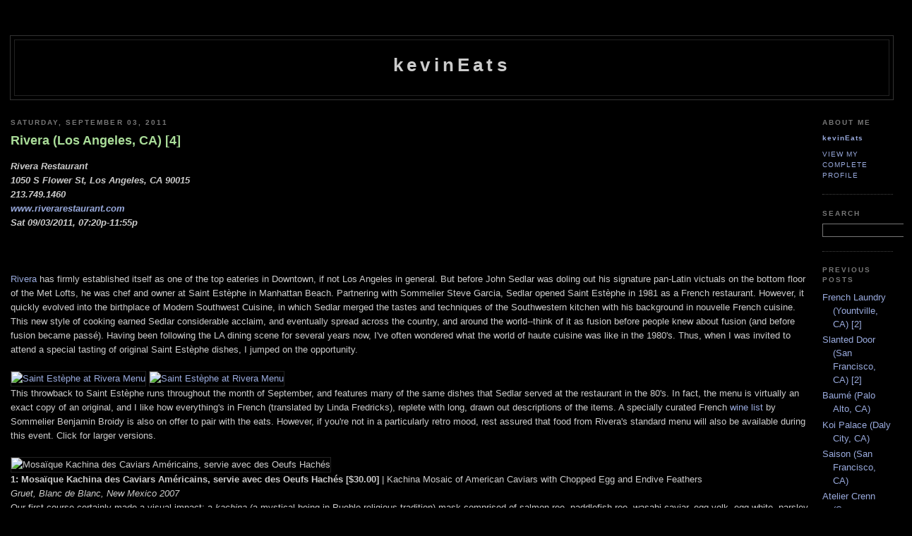

--- FILE ---
content_type: text/html; charset=UTF-8
request_url: http://www.kevineats.com/2011/09/rivera-los-angeles-ca-4.html?showComment=1315851533698
body_size: 15776
content:
<!DOCTYPE html PUBLIC "-//W3C//DTD XHTML 1.0 Strict//EN" "http://www.w3.org/TR/xhtml1/DTD/xhtml1-strict.dtd">

<html xmlns="http://www.w3.org/1999/xhtml" xml:lang="en" lang="en" dir="ltr">
<head>
  <title>kevinEats: Rivera (Los Angeles, CA) [4]</title>

  <script type="text/javascript">(function() { (function(){function b(g){this.t={};this.tick=function(h,m,f){var n=f!=void 0?f:(new Date).getTime();this.t[h]=[n,m];if(f==void 0)try{window.console.timeStamp("CSI/"+h)}catch(q){}};this.getStartTickTime=function(){return this.t.start[0]};this.tick("start",null,g)}var a;if(window.performance)var e=(a=window.performance.timing)&&a.responseStart;var p=e>0?new b(e):new b;window.jstiming={Timer:b,load:p};if(a){var c=a.navigationStart;c>0&&e>=c&&(window.jstiming.srt=e-c)}if(a){var d=window.jstiming.load;
c>0&&e>=c&&(d.tick("_wtsrt",void 0,c),d.tick("wtsrt_","_wtsrt",e),d.tick("tbsd_","wtsrt_"))}try{a=null,window.chrome&&window.chrome.csi&&(a=Math.floor(window.chrome.csi().pageT),d&&c>0&&(d.tick("_tbnd",void 0,window.chrome.csi().startE),d.tick("tbnd_","_tbnd",c))),a==null&&window.gtbExternal&&(a=window.gtbExternal.pageT()),a==null&&window.external&&(a=window.external.pageT,d&&c>0&&(d.tick("_tbnd",void 0,window.external.startE),d.tick("tbnd_","_tbnd",c))),a&&(window.jstiming.pt=a)}catch(g){}})();window.tickAboveFold=function(b){var a=0;if(b.offsetParent){do a+=b.offsetTop;while(b=b.offsetParent)}b=a;b<=750&&window.jstiming.load.tick("aft")};var k=!1;function l(){k||(k=!0,window.jstiming.load.tick("firstScrollTime"))}window.addEventListener?window.addEventListener("scroll",l,!1):window.attachEvent("onscroll",l);
 })();</script><script type="text/javascript">function a(){var b=window.location.href,c=b.split("?");switch(c.length){case 1:return b+"?m=1";case 2:return c[1].search("(^|&)m=")>=0?null:b+"&m=1";default:return null}}var d=navigator.userAgent;if(d.indexOf("Mobile")!=-1&&d.indexOf("WebKit")!=-1&&d.indexOf("iPad")==-1||d.indexOf("Opera Mini")!=-1||d.indexOf("IEMobile")!=-1){var e=a();e&&window.location.replace(e)};
</script><meta http-equiv="Content-Type" content="text/html; charset=UTF-8" />
<meta name="generator" content="Blogger" />
<link rel="icon" type="image/vnd.microsoft.icon" href="https://www.blogger.com/favicon.ico"/>
<link rel="alternate" type="application/atom+xml" title="kevinEats - Atom" href="http://www.kevineats.com/feeds/posts/default" />
<link rel="alternate" type="application/rss+xml" title="kevinEats - RSS" href="http://www.kevineats.com/feeds/posts/default?alt=rss" />
<link rel="service.post" type="application/atom+xml" title="kevinEats - Atom" href="https://www.blogger.com/feeds/8667271330300336985/posts/default" />
<link rel="alternate" type="application/atom+xml" title="kevinEats - Atom" href="http://www.kevineats.com/feeds/4477697924991557589/comments/default" />
<link rel="stylesheet" type="text/css" href="https://www.blogger.com/static/v1/v-css/1601750677-blog_controls.css"/>
<link rel="stylesheet" type="text/css" href="https://www.blogger.com/dyn-css/authorization.css?targetBlogID=8667271330300336985&zx=1b9784c7-55d3-4b46-a1fa-fcc581b1a30c"/>


  <style type="text/css">
/*
-----------------------------------------------
Blogger Template Style
Name:     Minima Black
Designer: Douglas Bowman
URL:      www.stopdesign.com
Date:     26 Feb 2004
----------------------------------------------- */

#navbar, #navbar-iframe {
height: 0px;
visibility: hidden;
display: none;
}


input	{background-color: #000000;
	color: #ccc;
	border-width: 1px;
	border-color: #777;
	border-style: solid;
	font-family: "Trebuchet MS",Trebuchet,Verdana,Sans-Serif;}



body {
  background:#000;
  margin:0;
  padding:00px 00px;
  font:x-small "Trebuchet MS",Trebuchet,Verdana,Sans-Serif;
  text-align:center;
  color:#ccc;
  font-size/* */:/**/small;
  font-size: /**/small;
  }
a:link {
  color:#9ad;
  text-decoration:none;
  }
a:visited {
  color:#a7a;
  text-decoration:none;
  }
a:hover {
  color:#ad9;
  text-decoration:underline;
  }
a img {
  border-width:0;
  }


/* Header
----------------------------------------------- */
@media all {
  #header {
    width:1250px;
    margin:0 auto 10px;
    border:1px solid #333;
    }
  }
@media handheld {
  #header {
    width:90%;
    }
  }
#blog-title {
  margin:5px 5px 0;
  padding:20px 20px .25em;
  border:1px solid #222;
  border-width:1px 1px 0;
  font-size:200%;
  line-height:1.2em;
  color:#ccc;
  text-transform:none;
  letter-spacing:.2em;
  }
#blog-title a {
  color:#ccc;
  text-decoration:none;
  }
#blog-title a:hover {
  color:#ad9;
  }
#description {
  margin:0 5px 5px;
  padding:0 20px 20px;
  border:1px solid #222;
  border-width:0 1px 1px;
  font:78%/1.4em "Trebuchet MS",Trebuchet,Arial,Verdana,Sans-serif;
  text-transform:uppercase;
  letter-spacing:.2em;
  color:#777;
  }


/* Content
----------------------------------------------- */
@media all {
  #content {
    width:1250px;
    margin:0 auto;
    padding:0;
    text-align:left;
    }
  #main {
    width:1140px;
    float:left;
    }
  #sidebar {
    width:100px;
    float:right;
    }
  }
@media handheld {
  #content {
    width:90%;
    }
  #main {
    width:100%;
    float:none;
    }
  #sidebar {
    width:100%;
    float:none;
    }
  }

/* Headings
----------------------------------------------- */
h2 {
  margin:1.5em 0 .75em;
  font:bold 78%/1.4em "Trebuchet MS",Trebuchet,Arial,Verdana,Sans-serif;
  text-transform:uppercase;
  letter-spacing:.2em;
  color:#777;
  }


/* Posts
----------------------------------------------- */
@media all {
  .date-header {
    margin:1.5em 0 .5em;
    }
  .post {
    margin:.5em 0 1.5em;
    border-bottom:1px dotted #444;
    padding-bottom:1.5em;
    }
  }
@media handheld {
  .date-header {
    padding:0 1.5em 0 1.5em;
    }
  .post {
    padding:0 1.5em 0 1.5em;
    }
  }
.post-title {
  margin:.25em 0 0;
  padding:0 0 4px;
  font-size:140%;
  line-height:1.4em;
  color:#ad9;
  }
.post-title a {
  text-decoration:none;
  color:#ad9;
  }
.post-title a:hover {
  color:#fff;
  }
.post div {
  margin:0 0 .75em;
  line-height:1.6em;
  }
p.post-footer {
  margin:-.25em 0 0;
  color:#333;
  }
.post-footer em, .comment-link {
  font:78%/1.4em "Trebuchet MS",Trebuchet,Arial,Verdana,Sans-serif;
  text-transform:uppercase;
  letter-spacing:.1em;
  }
.post-footer em {
  font-style:normal;
  color:#777;
  margin-right:.6em;
  }
.comment-link {
  margin-left:.6em;
  }
.post img {
  padding:0px;
  border:1px solid #222;
  }
.post blockquote {
  margin:1em 20px;
  }
.post blockquote p {
  margin:.75em 0;
  }


/* Comments
----------------------------------------------- */
#comments h4 {
  margin:1em 0;
  font:bold 78%/1.6em "Trebuchet MS",Trebuchet,Arial,Verdana,Sans-serif;
  text-transform:uppercase;
  letter-spacing:.2em;
  color:#999;
  }
#comments h4 strong {
  font-size:130%;
  }
#comments-block {
  margin:1em 0 1.5em;
  line-height:1.6em;
  }
#comments-block dt {
  margin:.5em 0;
  }
#comments-block dd {
  margin:.25em 0 0;
  }
#comments-block dd.comment-timestamp {
  margin:-.25em 0 2em;
  font:78%/1.4em "Trebuchet MS",Trebuchet,Arial,Verdana,Sans-serif;
  text-transform:uppercase;
  letter-spacing:.1em;
  }
#comments-block dd p {
  margin:0 0 .75em;
  }
.deleted-comment {
  font-style:italic;
  color:gray;
  }
.paging-control-container {
  float: right;
  margin: 0px 6px 0px 0px;
  font-size: 80%;
}
.unneeded-paging-control {
  visibility: hidden;
}


/* Sidebar Content
----------------------------------------------- */
#sidebar ul {
  margin:0 0 1.5em;
  padding:0 0 1.5em;
  border-bottom:1px dotted #444;
  list-style:none;
  }
#sidebar li {
  margin:0;
  padding:0 0 .25em 15px;
  text-indent:-15px;
  line-height:1.5em;
  }
#sidebar p {
  color:#999;
  line-height:1.5em;
  }


/* Profile
----------------------------------------------- */
#profile-container {
  margin:0 0 1.5em;
  border-bottom:1px dotted #444;
  padding-bottom:1.5em;
  }
.profile-datablock {
  margin:.5em 0 .5em;
  }
.profile-img {
  display:none;
  }
.profile-img img {
  float:left;
  padding:4px;
  border:1px solid #222;
  margin:0 8px 3px 0;
  }
.profile-data {
  margin:0;
  font:bold 78%/1.6em "Trebuchet MS",Trebuchet,Arial,Verdana,Sans-serif;
  text-transform:none;
  letter-spacing:.1em;
  }
.profile-data strong {
  display:none;
  }
.profile-textblock {
  margin:0 0 .5em;
  }
.profile-link {
  margin:0;
  font:78%/1.4em "Trebuchet MS",Trebuchet,Arial,Verdana,Sans-serif;
  text-transform:uppercase;
  letter-spacing:.1em;
  }


/* Footer
----------------------------------------------- */
#footer {
  width:1250px;
  clear:both;
  margin:0 auto;
  }
#footer hr {
  display:none;
  }
#footer p {
  margin:0;
  padding-top:15px;
  font:78%/1.6em "Trebuchet MS",Trebuchet,Verdana,Sans-serif;
  text-transform:uppercase;
  letter-spacing:.1em;
  }


/* Feeds
----------------------------------------------- */
#blogfeeds {
  }
#postfeeds {
  }
  </style>

<meta name='google-adsense-platform-account' content='ca-host-pub-1556223355139109'/>
<meta name='google-adsense-platform-domain' content='blogspot.com'/>
<!-- --><style type="text/css">@import url(https://www.blogger.com/static/v1/v-css/navbar/3334278262-classic.css);
div.b-mobile {display:none;}
</style>

</head>

<body><script type="text/javascript">
    function setAttributeOnload(object, attribute, val) {
      if(window.addEventListener) {
        window.addEventListener('load',
          function(){ object[attribute] = val; }, false);
      } else {
        window.attachEvent('onload', function(){ object[attribute] = val; });
      }
    }
  </script>
<div id="navbar-iframe-container"></div>
<script type="text/javascript" src="https://apis.google.com/js/platform.js"></script>
<script type="text/javascript">
      gapi.load("gapi.iframes:gapi.iframes.style.bubble", function() {
        if (gapi.iframes && gapi.iframes.getContext) {
          gapi.iframes.getContext().openChild({
              url: 'https://www.blogger.com/navbar/8667271330300336985?origin\x3dhttp://www.kevineats.com',
              where: document.getElementById("navbar-iframe-container"),
              id: "navbar-iframe"
          });
        }
      });
    </script>

<div id="header">

  <h1 id="blog-title">
    <a href="http://www.kevineats.com/">
	kevinEats
	</a>
  </h1>
  <p id="description"></p>

</div>

<!-- Begin #content -->
<div id="content">


<!-- Begin #main -->
<div id="main"><div id="main2">



    
  <h2 class="date-header">Saturday, September 03, 2011</h2>
  

  
     
  <!-- Begin .post -->
  <div class="post"><a name="4477697924991557589"></a>
         
    <h3 class="post-title">
	 
	 Rivera (Los Angeles, CA) [4]
	 
    </h3>
    

	         <div class="post-body">
	<div>
      <div style="clear:both;"></div><b><i>Rivera Restaurant<br>
1050 S Flower St, Los Angeles, CA 90015<br>
213.749.1460<br>
<a href="http://www.riverarestaurant.com" target="_blank">www.riverarestaurant.com</a><br>
Sat 09/03/2011, 07:20p-11:55p</i></b><br>
<br><br><br>

<a href="http://www.kevineats.com/2009/11/rivera-los-angeles-ca-3.htm" target="_blank">Rivera</a> has firmly established itself as one of the top eateries in Downtown, if not Los Angeles in general. But before John Sedlar was doling out his signature pan-Latin victuals on the bottom floor of the Met Lofts, he was chef and owner at Saint Estèphe in Manhattan Beach. Partnering with Sommelier Steve Garcia, Sedlar opened Saint Estèphe in 1981 as a French restaurant. However, it quickly evolved into the birthplace of Modern Southwest Cuisine, in which Sedlar merged the tastes and techniques of the Southwestern kitchen with his background in nouvelle French cuisine. This new style of cooking earned Sedlar considerable acclaim, and eventually spread across the country, and around the world--think of it as fusion before people knew about fusion (and before fusion became passé). Having been following the LA dining scene for several years now, I've often wondered what the world of haute cuisine was like in the 1980's. Thus, when I was invited to attend a special tasting of original Saint Estèphe dishes, I jumped on the opportunity.
<br><br>
<a href="http://files.kevineats.com/pics/2011/110903-Rivera/DSC00873l.jpg" target="_blank"><img src="http://files.kevineats.com/pics/2011/110903-Rivera/DSC00873.jpg" width="373" height="500" border="3" alt="Saint Estèphe at Rivera Menu"></a> <a href="http://files.kevineats.com/pics/2011/110903-Rivera/DSC00875l.jpg" target="_blank"><img src="http://files.kevineats.com/pics/2011/110903-Rivera/DSC00875.jpg" width="373" height="500" border="3" alt="Saint Estèphe at Rivera Menu"></a><br>
This throwback to Saint Estèphe runs throughout the month of September, and features many of the same dishes that Sedlar served at the restaurant in the 80's. In fact, the menu is virtually an exact copy of an original, and I like how everything's in French (translated by Linda Fredricks), replete with long, drawn out descriptions of the items. A specially curated French <a href="http://files.kevineats.com/pics/2011/110903-Rivera/Wine-list copy.pdf" target="_blank">wine list</a> by Sommelier Benjamin Broidy is also on offer to pair with the eats. However, if you're not in a particularly retro mood, rest assured that food from Rivera's standard menu will also be available during this event. Click for larger versions.
<br><br>
<img src="http://files.kevineats.com/pics/2011/110903-Rivera/DSC00759.jpg" width="500" height="333" border="3" alt="Mosaïque Kachina des Caviars Américains, servie avec des Oeufs Hachés"><br>
<strong>1: Mosaïque Kachina des Caviars Américains, servie avec des Oeufs Hachés [$30.00]</strong> | Kachina Mosaic of American Caviars with Chopped Egg and Endive Feathers<br>
<em>Gruet, Blanc de Blanc, New Mexico 2007</em><br>
Our first course certainly made a visual impact: a <em>kachina</em> (a mystical being in Pueblo religious tradition) mask comprised of salmon roe, paddlefish roe, wasabi caviar, egg yolk, egg white, parsley, onion, and Belgian endive "feathers," with lime, crème fraiche, and toast points on the side. Where to begin? I started with the paddlefish caviar, and appreciated its sharp yet refined salinity. The <em>ikura</em> was similarly commendable, as was the stinging heat imparted by the green-tinted roe. I enjoyed how the egg--in both forms--managed to temper the brine of the caviar, but my favorite element here was the chicory, which had a refreshingly crisp bite and slight astringency that paired wonderfully with the various roes.
<br><br>
<img src="http://files.kevineats.com/pics/2011/110903-Rivera/DSC00773.jpg" width="500" height="333" border="3" alt="Tamale de Mousse de Saumon, cuit á la vapeur dans une Gousse de Maïs, Nixtamal, Beurre au Cilantro"><br>
<strong>2: Tamale de Mousse de Saumon, cuit á la vapeur dans une Gousse de Maïs, Nixtamal, Beurre au Cilantro [$12.00]</strong> | Tamale of Salmon Mousse steamed in a Corn Husk with Ground Nixtamal with Cilantro Crème Sauce<br>
<em>Chateau Loudenne, Blanc, Haut-Médoc, Bordeaux, France 2007</em><br>
Sedlar's tamale of salmon (puréed and blended with butter) may have been the best version of the dish I've had. The fish was unbelievably silky, velvety, with a lush savor that was deftly moderated by the corn, as well as the zesty tang of the cilantro sauce. Yum.
<br><br>
<img src="http://files.kevineats.com/pics/2011/110903-Rivera/DSC00785.jpg" width="500" height="333" border="3" alt="Gâteau d'Avocat au Tomate et Maïs, servi avec des Flèches de Maïs Jaune"><br>
<strong>3: Gâteau d'Avocat au Tomate et Maïs, servi avec des Flèches de Maïs Jaune [$9.00]</strong> | Cake of Avocado Mousse with Tomato and Corn, served with Gold Corn Arrows<br>
<em>Chateau Loudenne, Blanc, Haut-Médoc, Bordeaux, France 2007</em><br>
Upon first glance, I thought this was some sort of tuna tartar, but the reality was far from it, with the crimson being the result of red corn and tomato, not fish. The combo did, however, make for a marked sweetness at first, one that transitioned into a delightful creeping spice. At the same time, the creamy weight of the avocado lent body and depth to things, helping to tie everything together, while the tortilla "arrows" provided some crunch to the dish.
<br><br>
<img src="http://files.kevineats.com/pics/2011/110903-Rivera/DSC00790.jpg" width="500" height="333" border="3" alt="Chile Relleno, farci avec une Duxelle et servi avec une Sauce de Chèvre et d'Ail"><br>
<strong>4: Chile Relleno, farci avec une Duxelle et servi avec une Sauce de Chèvre et d'Ail [$11.00]</strong> | Chimayo Chile Relleno stuffed with Mushroom Duxelle and served with a Garlic Chevre Sauce<br>
<em>Chateau Loudenne, Blanc, Haut-Médoc, Bordeaux, France 2007</em><br>
The chile relleno, also, was one of the best preparations that I've experienced. It arrived stuffed with an ancho-mushroom <em>duxelles</em> and garnished by a goat cheese cream sauce and New Mexico chile "lighting." I really liked the crispness and tanginess of the pepper, and how it played off the earthy relish of its mushroom stuffing. The chèvre, meanwhile, added nice integrating heft to the dish. One of Saint Estèphe's signature dishes, and with good reason.
<br><br>
<img src="http://files.kevineats.com/pics/2011/110903-Rivera/DSC00801.jpg" width="500" height="333" border="3" alt="Saumon 'Désert Peint', Saumon cuit á la vapeur servi avec Trois Sauces"><br>
<strong>5: Saumon "Désert Peint", Saumon cuit á la vapeur servi avec Trois Sauces [$25.00]</strong> | Salmon Painted Desert, Steamed Salmon Steak served with Three Sauces<br>
<em>Domaine Lafage, El Maset, Cotes du Roussillon, Roussillon, France 2005</em><br>
A steamed salmon steak sat simply separate a striated sea of shallot cream, red chile, and green sorrel sauces, reminiscent of the nouvelle cuisine mainstay <em>saumon à l'unilatéral</em>. The fish itself was delicate, tender, yet surprisingly flavorful, with a lovely salinity that paired well with the trio of dressings. Quite nice.
<br><br>
<img src="http://files.kevineats.com/pics/2011/110903-Rivera/DSC00810.jpg" width="500" height="333" border="3" alt="Coquilles St. Jacques 'Nacho', servies avec 'Gordita', Sauce Créme de Roquefort"><br>
<strong>6: Coquilles St. Jacques "Nacho", servies avec "Gordita", Sauce Créme de Roquefort [$27.00]</strong> | Scallop Nachos served with Gorditas and a Roquefort Cream Sauce<br>
<em>Domaine Lafage, El Maset, Cotes du Roussillon, Roussillon, France 2005</em><br>
Scallops arrived well-cooked to a medium temperature, showing off a pleasantly meaty consistency that I appreciated. However, they seemed overly salted, making it somewhat difficult for me to really enjoy the natural sweetness of the bivalve. Fortunately, the combination of the tangy cheese sauce and tortilla helped balance things out somewhat, as did a subtle whisper of spice on the palate.
<br><br>
<img src="http://files.kevineats.com/pics/2011/110903-Rivera/DSC00816.jpg" width="500" height="333" border="3" alt="Supréme de Volaille aux Épinards Sauvages, Jicama et Vinaigre Jalapeño"><br>
<strong>7: Supréme de Volaille aux Épinards Sauvages, Jicama et Vinaigre Jalapeño [$26.00]</strong> | Roast Breast of Chicken served with Wild Spinach Greens, Jicama and Jalapeño Vinegar Sauce<br>
<em>Chateau Haut Beauséjour, St-Estéphe, Bordeaux, France 2007</em><br>
Chicken, meanwhile, was quite nice: tender, succulent, with a particularly in-your-face savoriness and delightful layer of skin. The paired jalapeño-vinegar dressing amped up the flavor of the bird even more so, while the greens and jicama served to lighten the course.
<br><br>
<img src="http://files.kevineats.com/pics/2011/110903-Rivera/DSC00823.jpg" width="500" height="333" border="3" alt="Selle de Porc aux Chiles Piquins, Zeste de Pamplemousse, Racine de Yucca"><br>
<strong>8: Selle de Porc aux Chiles Piquins, Zeste de Pamplemousse, Racine de Yucca [$26.00]</strong> | Saddle of Pork with Chile Piquin, Grapefruit Zest and Yucca Root<br>
<em>Chateau Haut Beauséjour, St-Estéphe, Bordeaux, France 2007</em><br>
This dish was originally made with veal, but pork was used here instead. It wasn't a bad substitution, as the tenderloin itself was juicy, tender, flavorful, and quite delicious. The grapefruit sauce provided a countervailing piquancy, but was a bit too dominant at times, hiding some of the meat's inherent character. At the same time though, I liked how the blue corn helped to subdue things, and I absolutely adored the tempering effect of the yucca.
<br><br>
<img src="http://files.kevineats.com/pics/2011/110903-Rivera/DSC00830.jpg" width="500" height="333" border="3" alt="Huevos Rancheros #1 au Chèvre, Jalapeños Poívron Doux, et Flèches de Maïs Bleu"><br>
<strong>9: Huevos Rancheros #1 au Chèvre, Jalapeños Poívron Doux, et Flèches de Maïs Bleu [$9.00]</strong> | Huevos Rancheros #1 Scrarmbled, served with Chevre, Jalapeños, Sweet Pepper and Blue Corn Arrows<br>
<em>Chateau du Donjon, Grande Tradition, Minervois, France 2009</em><br>
Looking like a Southwestern spin on Alain Passard's famed Arpege egg mayhaps, next up was Sedlar's reimagined, refined riff on the classic breakfast dish <em>huevos rancheros</em>. The combination of scrambled egg with goat cheese and peppers was just about perfect, a keen amalgam of spicy, sweet, and savory flavors that was spot on. The corn chips, meanwhile, helped to provide some textural variation to the dish.
<br><br>
<img src="http://files.kevineats.com/pics/2011/110903-Rivera/DSC00835.jpg" width="500" height="333" border="3" alt="Raviolís au Style du Nouveau Mexique, Sauce Crème de Chèvre et d'Ail"><br>
<strong>10: Raviolís au Style du Nouveau Mexique, Sauce Crème de Chèvre et d'Ail [$12.00]</strong> | New Mexican Style Raviolis stuffed with Carne Adobada (Red Chile Ragout) served with a Cream Garlic Chevre Sauce<br>
<em>Chateau du Donjon, Grande Tradition, Minervois, France 2009</em><br>
Ravioli is almost always a safe bet, and today was no exception. The <em>carne adobada</em> was delicious, with a wonderfully meaty savor highlighted by a touch of creeping spice. It went swimmingly with the weight of the garlic-cheese sauce (there goes that <em>chèvre</em> again--it was sort of the ingredient <em>du jour</em> back then), with the pasta dough itself serving as a counterweight to the power of the dish.
<br><br>
<img src="http://files.kevineats.com/pics/2011/110903-Rivera/DSC00840.jpg" width="500" height="333" border="3" alt="Crêpes de Maïs Bleu, servies avec une Glace á la Citrouille"><br>
<strong>11: Crêpes de Maïs Bleu, servies avec une Glace á la Citrouille [$9.00]</strong> | Blue Corn Meal Crepes with Pumpkin Ice Cream<br>
<em>Chateau du Donjon, Grande Tradition, Minervois, France 2009</em><br>
Despite the title of the course, I believe the ice cream here was actually made from canella, not pumpkin. It was perhaps a fortuitous substitution, as the ice cream was superb, with a wonderful sweet spice that worked beautifully against the comparative austerity of the blue corn. It tasted like breakfast!
<br><br>
<img src="http://files.kevineats.com/pics/2011/110903-Rivera/DSC00854.jpg" width="500" height="333" border="3" alt="Squelette Néon servi avec des Fruits Asortis et Biscuits de Cactus"><br>
<strong>12: Squelette Néon servi avec des Fruits Asortis et Biscuits de Cactus [$9.00]</strong> | Neon Tumbleweed with Assorted Fresh Fruits and Cactus Cookies<br>
<em>Chateau du Donjon, Grande Tradition, Minervois, France 2009</em><br>
One of my fellow diners described this final dessert as "Jackson Pollock meets Marcel Duchamp," and indeed Pollock was Sedlar's muse in this riff on the nouvelle cuisine contrivance "dialogue of fruits," basically a mishmash of various fruit purées on a plate. Kiwi, raspberry, papaya, and blackberry formed the tangy, punchy base of the dessert, one punctuated by the earthy, floral spice of the anise-laced <em>bizcochito</em> cookies.
<br><br>
This was one of the funner meals that I've had in a while. Eating the food, I could definitely picture myself rocking a Members Only jacket, ripped acid-washed jeans, and big hair. The tastes, techniques, and plating all gave off a decidedly retro, <em>nouvelle</em> flair that I found quite endearing. It wasn't all about nostalgia though; the flavors were definitely there as well, and in a way, you might even say that Sedlar was ahead of his time at Saint Estèphe. Definitely worth a visit, if nothing else but for historical value.
<br><br>
<img src="http://files.kevineats.com/pics/2011/110903-Rivera/DSC00870+DSC00869+DSC00868+DSC00867+DSC00866+DSC00865.jpg" width="1130" height="278" border="3" alt="Rivera Exterior"><div style="clear:both; padding-bottom:0.25em"></div>
    </div>
    </div>
    
    <p class="post-footer">
      <em>posted by kevinEats at 
    <a class="post-footer-link" href="http://www.kevineats.com/2011/09/rivera-los-angeles-ca-4.html" title="permanent link"> 7:20 PM </a></em>
        <span class="item-action"><a href="https://www.blogger.com/email-post/8667271330300336985/4477697924991557589" title="Email Post"><img class="icon-action" alt="" src="https://resources.blogblog.com/img/icon18_email.gif" height="13" width="18"/></a></span><span class="item-control blog-admin pid-1615526222"><a style="border:none;" href="https://www.blogger.com/post-edit.g?blogID=8667271330300336985&postID=4477697924991557589&from=pencil" title="Edit Post"><img class="icon-action" alt="" src="https://resources.blogblog.com/img/icon18_edit_allbkg.gif" height="18" width="18"></a></span>
    </p>
  
  </div>
  <!-- End .post -->
  
  
  
  <!-- Begin #comments -->
 
  <div id="comments">

	<a name="comments"></a>
        <h4>19 Comments:</h4>
        <dl id="comments-block">
          
      
      <dt class="comment-poster" id="c6771547743664749087"><a name="c6771547743664749087"></a>
        <span style="line-height:16px" class="comment-icon anon-comment-icon"><img src="https://resources.blogblog.com/img/anon16-rounded.gif" alt="Anonymous" style="display:inline;" /></span>&nbsp;<span class="anon-comment-author">Anonymous</span> said...
      </dt>
      <dd class="comment-body">

        <p>Oh, I so have to go. I had a number of those dishes the first time around too! I clearly remember the chili releno and I think the scallops. As I said in some other comment I was blown away by Sedlar&#39;s food when I first came to LA (ahem, a while ago now).</p>
      </dd>
      <dd class="comment-timestamp"><a href="http://www.kevineats.com/2011/09/rivera-los-angeles-ca-4.html?showComment=1315838904271#c6771547743664749087" title="comment permalink">Monday, September 12, 2011 7:48:00 AM</a>
	  <span class="item-control blog-admin pid-1404700357"><a style="border:none;" href="https://www.blogger.com/comment/delete/8667271330300336985/6771547743664749087" title="Delete Comment" ><span class="delete-comment-icon">&nbsp;</span></a></span>
	  </dd>
      
      <dt class="comment-poster" id="c2525780446956000884"><a name="c2525780446956000884"></a>
        <span style="line-height:16px" class="comment-icon blogger-comment-icon"><img src="https://resources.blogblog.com/img/b16-rounded.gif" alt="Blogger" style="display:inline;" /></span>&nbsp;<a href="https://www.blogger.com/profile/16953104624615897046" rel="nofollow">sdfafsadf</a> said...
      </dt>
      <dd class="comment-body">

        <p>omg it looks so tantalizing. that first course is amazing. were you able to finish it? looks like a lot of eggs.</p>
      </dd>
      <dd class="comment-timestamp"><a href="http://www.kevineats.com/2011/09/rivera-los-angeles-ca-4.html?showComment=1315844773844#c2525780446956000884" title="comment permalink">Monday, September 12, 2011 9:26:00 AM</a>
	  <span class="item-control blog-admin pid-134317213"><a style="border:none;" href="https://www.blogger.com/comment/delete/8667271330300336985/2525780446956000884" title="Delete Comment" ><span class="delete-comment-icon">&nbsp;</span></a></span>
	  </dd>
      
      <dt class="comment-poster" id="c4874392042201104204"><a name="c4874392042201104204"></a>
        <span style="line-height:16px" class="comment-icon blogger-comment-icon"><img src="https://resources.blogblog.com/img/b16-rounded.gif" alt="Blogger" style="display:inline;" /></span>&nbsp;<a href="https://www.blogger.com/profile/09453269861659629342" rel="nofollow">Johnny L.</a> said...
      </dt>
      <dd class="comment-body">

        <p>Nice pictures, I kind of wish I kept working there at least for this special dinner.<br /><br />Props to &quot;The Guy&quot; Martin head pastry chef there too!  Joseph Paranello as chef de cuisine is also commendable for running the show!</p>
      </dd>
      <dd class="comment-timestamp"><a href="http://www.kevineats.com/2011/09/rivera-los-angeles-ca-4.html?showComment=1315851533698#c4874392042201104204" title="comment permalink">Monday, September 12, 2011 11:18:00 AM</a>
	  <span class="item-control blog-admin pid-2076432972"><a style="border:none;" href="https://www.blogger.com/comment/delete/8667271330300336985/4874392042201104204" title="Delete Comment" ><span class="delete-comment-icon">&nbsp;</span></a></span>
	  </dd>
      
      <dt class="comment-poster" id="c570942337169327112"><a name="c570942337169327112"></a>
        <span style="line-height:16px" class="comment-icon anon-comment-icon"><img src="https://resources.blogblog.com/img/anon16-rounded.gif" alt="Anonymous" style="display:inline;" /></span>&nbsp;<span class="anon-comment-author">Anonymous</span> said...
      </dt>
      <dd class="comment-body">

        <p>Are you gonna post your other meals from your recent Bay Area trip?  Would love to see them since I&#39;m a big fan of your site who lives in SF. =)</p>
      </dd>
      <dd class="comment-timestamp"><a href="http://www.kevineats.com/2011/09/rivera-los-angeles-ca-4.html?showComment=1315895180450#c570942337169327112" title="comment permalink">Monday, September 12, 2011 11:26:00 PM</a>
	  <span class="item-control blog-admin pid-1404700357"><a style="border:none;" href="https://www.blogger.com/comment/delete/8667271330300336985/570942337169327112" title="Delete Comment" ><span class="delete-comment-icon">&nbsp;</span></a></span>
	  </dd>
      
      <dt class="comment-poster" id="c6544057251222034150"><a name="c6544057251222034150"></a>
        <span style="line-height:16px" class="comment-icon blogger-comment-icon"><img src="https://resources.blogblog.com/img/b16-rounded.gif" alt="Blogger" style="display:inline;" /></span>&nbsp;<a href="https://www.blogger.com/profile/13874030588556187843" rel="nofollow">kevinEats</a> said...
      </dt>
      <dd class="comment-body">

        <p><b>Andy</b>: Yes, yes you do. Make sure to take the time to speak with Sedlar about your early experiences with him!<br /><br /><b>Jin</b>: You don&#39;t have to worry about me not being able to finish eggs (of any kind). ;)<br /><br /><b>Johnny</b>: Right on--I definitely saw CdC Joe up in there. What was your role at Rivera, and when were you there? Where are you working now?<br /><br /><b>Anon</b>: Oh yes, they&#39;re in the queue. I just didn&#39;t want to post them all at once.</p>
      </dd>
      <dd class="comment-timestamp"><a href="http://www.kevineats.com/2011/09/rivera-los-angeles-ca-4.html?showComment=1315899195497#c6544057251222034150" title="comment permalink">Tuesday, September 13, 2011 12:33:00 AM</a>
	  <span class="item-control blog-admin pid-1615526222"><a style="border:none;" href="https://www.blogger.com/comment/delete/8667271330300336985/6544057251222034150" title="Delete Comment" ><span class="delete-comment-icon">&nbsp;</span></a></span>
	  </dd>
      
      <dt class="comment-poster" id="c1549001838675139404"><a name="c1549001838675139404"></a>
        <span style="line-height:16px" class="comment-icon blogger-comment-icon"><img src="https://resources.blogblog.com/img/b16-rounded.gif" alt="Blogger" style="display:inline;" /></span>&nbsp;<a href="https://www.blogger.com/profile/18112218464847839134" rel="nofollow">Kim Valentine</a> said...
      </dt>
      <dd class="comment-body">

        <p>Glad to hear you&#39;ll be posting more from your Bay Area trip. I&#39;m hoping for a review of Baume!</p>
      </dd>
      <dd class="comment-timestamp"><a href="http://www.kevineats.com/2011/09/rivera-los-angeles-ca-4.html?showComment=1315904802415#c1549001838675139404" title="comment permalink">Tuesday, September 13, 2011 2:06:00 AM</a>
	  <span class="item-control blog-admin pid-636896164"><a style="border:none;" href="https://www.blogger.com/comment/delete/8667271330300336985/1549001838675139404" title="Delete Comment" ><span class="delete-comment-icon">&nbsp;</span></a></span>
	  </dd>
      
      <dt class="comment-poster" id="c6258047906482895334"><a name="c6258047906482895334"></a>
        <span style="line-height:16px" class="comment-icon blogger-comment-icon"><img src="https://resources.blogblog.com/img/b16-rounded.gif" alt="Blogger" style="display:inline;" /></span>&nbsp;<a href="https://www.blogger.com/profile/09453269861659629342" rel="nofollow">Johnny L.</a> said...
      </dt>
      <dd class="comment-body">

        <p>I left about two months back to pursue non-culinary business opportunities.  At the time I was working the playa bar and moved up to the fish station on the hotline.  Good experience and learned alot there.</p>
      </dd>
      <dd class="comment-timestamp"><a href="http://www.kevineats.com/2011/09/rivera-los-angeles-ca-4.html?showComment=1315936467687#c6258047906482895334" title="comment permalink">Tuesday, September 13, 2011 10:54:00 AM</a>
	  <span class="item-control blog-admin pid-2076432972"><a style="border:none;" href="https://www.blogger.com/comment/delete/8667271330300336985/6258047906482895334" title="Delete Comment" ><span class="delete-comment-icon">&nbsp;</span></a></span>
	  </dd>
      
      <dt class="comment-poster" id="c3129768958789210392"><a name="c3129768958789210392"></a>
        <span style="line-height:16px" class="comment-icon anon-comment-icon"><img src="https://resources.blogblog.com/img/anon16-rounded.gif" alt="Anonymous" style="display:inline;" /></span>&nbsp;<span class="anon-comment-author">Anonymous</span> said...
      </dt>
      <dd class="comment-body">

        <p>I have fond memories of Rivera, digging the spice art on the plates, cured meats, flower tortillas and cocktails. It&#39;s great to see Sedlar changing up his menu.</p>
      </dd>
      <dd class="comment-timestamp"><a href="http://www.kevineats.com/2011/09/rivera-los-angeles-ca-4.html?showComment=1315980141475#c3129768958789210392" title="comment permalink">Tuesday, September 13, 2011 11:02:00 PM</a>
	  <span class="item-control blog-admin pid-1404700357"><a style="border:none;" href="https://www.blogger.com/comment/delete/8667271330300336985/3129768958789210392" title="Delete Comment" ><span class="delete-comment-icon">&nbsp;</span></a></span>
	  </dd>
      
      <dt class="comment-poster" id="c5505983638642508469"><a name="c5505983638642508469"></a>
        <span style="line-height:16px" class="comment-icon blogger-comment-icon"><img src="https://resources.blogblog.com/img/b16-rounded.gif" alt="Blogger" style="display:inline;" /></span>&nbsp;<a href="https://www.blogger.com/profile/13874030588556187843" rel="nofollow">kevinEats</a> said...
      </dt>
      <dd class="comment-body">

        <p><b>Kim</b>: Yep, look out for Baumé after Atelier Crenn!<br /><br /><b>Johnny</b>: Got it. So did you discover that cooking professionally wasn&#39;t in the cards for you?<br /><br /><b>Jennifer</b>: Indeed. Did you know that Rivera now has a separate menu for each dining area? I still need to try those out.</p>
      </dd>
      <dd class="comment-timestamp"><a href="http://www.kevineats.com/2011/09/rivera-los-angeles-ca-4.html?showComment=1315991263232#c5505983638642508469" title="comment permalink">Wednesday, September 14, 2011 2:07:00 AM</a>
	  <span class="item-control blog-admin pid-1615526222"><a style="border:none;" href="https://www.blogger.com/comment/delete/8667271330300336985/5505983638642508469" title="Delete Comment" ><span class="delete-comment-icon">&nbsp;</span></a></span>
	  </dd>
      
      <dt class="comment-poster" id="c5856276472755381694"><a name="c5856276472755381694"></a>
        <span style="line-height:16px" class="comment-icon anon-comment-icon"><img src="https://resources.blogblog.com/img/anon16-rounded.gif" alt="Anonymous" style="display:inline;" /></span>&nbsp;<span class="anon-comment-author">Anonymous</span> said...
      </dt>
      <dd class="comment-body">

        <p>Yep! I went to Rivera for dinner during E3 (this past June) and noticed separate menus. We got the Sangre room. Think we should create a mini meetup with other curious folks next time I&#39;m in town. I&#39;d love to try the other two menus! :)</p>
      </dd>
      <dd class="comment-timestamp"><a href="http://www.kevineats.com/2011/09/rivera-los-angeles-ca-4.html?showComment=1316034740741#c5856276472755381694" title="comment permalink">Wednesday, September 14, 2011 2:12:00 PM</a>
	  <span class="item-control blog-admin pid-1404700357"><a style="border:none;" href="https://www.blogger.com/comment/delete/8667271330300336985/5856276472755381694" title="Delete Comment" ><span class="delete-comment-icon">&nbsp;</span></a></span>
	  </dd>
      
      <dt class="comment-poster" id="c3799516055285056710"><a name="c3799516055285056710"></a>
        <span style="line-height:16px" class="comment-icon blogger-comment-icon"><img src="https://resources.blogblog.com/img/b16-rounded.gif" alt="Blogger" style="display:inline;" /></span>&nbsp;<a href="https://www.blogger.com/profile/09453269861659629342" rel="nofollow">Johnny L.</a> said...
      </dt>
      <dd class="comment-body">

        <p>Kevin: To be honest it wasn&#39;t working out for me, its tough to love food so much that one would be willing to put up with working for near minimum wage for a couple years.  I want to be involved with food in the future but for now I want to make some money first.  <br /><br />Also to clear any menu confusion, there are still 3 menus to choose from but you can order from any menu wherever you sit.  You may be interested to know they offer a tasting menu too since I recall how they did not have one at the time of your 3rd review.</p>
      </dd>
      <dd class="comment-timestamp"><a href="http://www.kevineats.com/2011/09/rivera-los-angeles-ca-4.html?showComment=1316040235476#c3799516055285056710" title="comment permalink">Wednesday, September 14, 2011 3:43:00 PM</a>
	  <span class="item-control blog-admin pid-2076432972"><a style="border:none;" href="https://www.blogger.com/comment/delete/8667271330300336985/3799516055285056710" title="Delete Comment" ><span class="delete-comment-icon">&nbsp;</span></a></span>
	  </dd>
      
      <dt class="comment-poster" id="c286404066145548055"><a name="c286404066145548055"></a>
        <span style="line-height:16px" class="comment-icon blogger-comment-icon"><img src="https://resources.blogblog.com/img/b16-rounded.gif" alt="Blogger" style="display:inline;" /></span>&nbsp;<a href="https://www.blogger.com/profile/13874030588556187843" rel="nofollow">kevinEats</a> said...
      </dt>
      <dd class="comment-body">

        <p><b>Jennifer</b>: A meet-up is a definite possibility. So you&#39;re in the video game industry I take it?<br /><br /><b>Johnny</b>: Yeah I understand, being a cook is a pretty tough life; you gotta <i>really</i> love it to survive. Thanks for the tip about the menus; I&#39;d assumed that they were limited by room.</p>
      </dd>
      <dd class="comment-timestamp"><a href="http://www.kevineats.com/2011/09/rivera-los-angeles-ca-4.html?showComment=1316212794960#c286404066145548055" title="comment permalink">Friday, September 16, 2011 3:39:00 PM</a>
	  <span class="item-control blog-admin pid-1615526222"><a style="border:none;" href="https://www.blogger.com/comment/delete/8667271330300336985/286404066145548055" title="Delete Comment" ><span class="delete-comment-icon">&nbsp;</span></a></span>
	  </dd>
      
      <dt class="comment-poster" id="c7356974754769555157"><a name="c7356974754769555157"></a>
        <span style="line-height:16px" class="comment-icon anon-comment-icon"><img src="https://resources.blogblog.com/img/anon16-rounded.gif" alt="Anonymous" style="display:inline;" /></span>&nbsp;<span class="anon-comment-author">Anonymous</span> said...
      </dt>
      <dd class="comment-body">

        <p>Hit this up myself (<a href="" rel="nofollow">review here</a>). Although we only got about 4 of the 80s dishes. Still good!</p>
      </dd>
      <dd class="comment-timestamp"><a href="http://www.kevineats.com/2011/09/rivera-los-angeles-ca-4.html?showComment=1317481688016#c7356974754769555157" title="comment permalink">Saturday, October 01, 2011 8:08:00 AM</a>
	  <span class="item-control blog-admin pid-1404700357"><a style="border:none;" href="https://www.blogger.com/comment/delete/8667271330300336985/7356974754769555157" title="Delete Comment" ><span class="delete-comment-icon">&nbsp;</span></a></span>
	  </dd>
      
      <dt class="comment-poster" id="c3321146515293359577"><a name="c3321146515293359577"></a>
        <span style="line-height:16px" class="comment-icon blogger-comment-icon"><img src="https://resources.blogblog.com/img/b16-rounded.gif" alt="Blogger" style="display:inline;" /></span>&nbsp;<a href="https://www.blogger.com/profile/13874030588556187843" rel="nofollow">kevinEats</a> said...
      </dt>
      <dd class="comment-body">

        <p>Check your link; it actually links back to this same page. ;)<br /><br />How come you didn&#39;t do more of the retro dishes though? The rest of the stuff you can get there any time!</p>
      </dd>
      <dd class="comment-timestamp"><a href="http://www.kevineats.com/2011/09/rivera-los-angeles-ca-4.html?showComment=1318016241361#c3321146515293359577" title="comment permalink">Friday, October 07, 2011 12:37:00 PM</a>
	  <span class="item-control blog-admin pid-1615526222"><a style="border:none;" href="https://www.blogger.com/comment/delete/8667271330300336985/3321146515293359577" title="Delete Comment" ><span class="delete-comment-icon">&nbsp;</span></a></span>
	  </dd>
      
      <dt class="comment-poster" id="c7073975278804571162"><a name="c7073975278804571162"></a>
        <span style="line-height:16px" class="comment-icon blogger-comment-icon"><img src="https://resources.blogblog.com/img/b16-rounded.gif" alt="Blogger" style="display:inline;" /></span>&nbsp;<a href="https://www.blogger.com/profile/07557994170372325600" rel="nofollow">JINELDRAGON</a> said...
      </dt>
      <dd class="comment-body">

        <p>well it&#39;s really interesting, I just get more ideas now and won&#39;t be long to develop more dishes in this week....</p>
      </dd>
      <dd class="comment-timestamp"><a href="http://www.kevineats.com/2011/09/rivera-los-angeles-ca-4.html?showComment=1337413896451#c7073975278804571162" title="comment permalink">Saturday, May 19, 2012 12:51:00 AM</a>
	  <span class="item-control blog-admin pid-1755446434"><a style="border:none;" href="https://www.blogger.com/comment/delete/8667271330300336985/7073975278804571162" title="Delete Comment" ><span class="delete-comment-icon">&nbsp;</span></a></span>
	  </dd>
      
      <dt class="comment-poster" id="c221179290560114302"><a name="c221179290560114302"></a>
        <span style="line-height:16px" class="comment-icon blogger-comment-icon"><img src="https://resources.blogblog.com/img/b16-rounded.gif" alt="Blogger" style="display:inline;" /></span>&nbsp;<a href="https://www.blogger.com/profile/07557994170372325600" rel="nofollow">JINELDRAGON</a> said...
      </dt>
      <dd class="comment-body">

        <p>Interesting.. I just got more ideas and won&#39;t be to long that I start to work on more dishes in this week....</p>
      </dd>
      <dd class="comment-timestamp"><a href="http://www.kevineats.com/2011/09/rivera-los-angeles-ca-4.html?showComment=1337413992067#c221179290560114302" title="comment permalink">Saturday, May 19, 2012 12:53:00 AM</a>
	  <span class="item-control blog-admin pid-1755446434"><a style="border:none;" href="https://www.blogger.com/comment/delete/8667271330300336985/221179290560114302" title="Delete Comment" ><span class="delete-comment-icon">&nbsp;</span></a></span>
	  </dd>
      
      <dt class="comment-poster" id="c6980855822470209716"><a name="c6980855822470209716"></a>
        <span style="line-height:16px" class="comment-icon blogger-comment-icon"><img src="https://resources.blogblog.com/img/b16-rounded.gif" alt="Blogger" style="display:inline;" /></span>&nbsp;<a href="https://www.blogger.com/profile/13874030588556187843" rel="nofollow">kevinEats</a> said...
      </dt>
      <dd class="comment-body">

        <p>And what exactly are you working on?</p>
      </dd>
      <dd class="comment-timestamp"><a href="http://www.kevineats.com/2011/09/rivera-los-angeles-ca-4.html?showComment=1337730642415#c6980855822470209716" title="comment permalink">Tuesday, May 22, 2012 4:50:00 PM</a>
	  <span class="item-control blog-admin pid-1615526222"><a style="border:none;" href="https://www.blogger.com/comment/delete/8667271330300336985/6980855822470209716" title="Delete Comment" ><span class="delete-comment-icon">&nbsp;</span></a></span>
	  </dd>
      
      <dt class="comment-poster" id="c7998977382221079869"><a name="c7998977382221079869"></a>
        <span style="line-height:16px" class="comment-icon blogger-comment-icon"><img src="https://resources.blogblog.com/img/b16-rounded.gif" alt="Blogger" style="display:inline;" /></span>&nbsp;<a href="https://www.blogger.com/profile/07557994170372325600" rel="nofollow">JINELDRAGON</a> said...
      </dt>
      <dd class="comment-body">

        <p>I work in  the food industry,</p>
      </dd>
      <dd class="comment-timestamp"><a href="http://www.kevineats.com/2011/09/rivera-los-angeles-ca-4.html?showComment=1337963269552#c7998977382221079869" title="comment permalink">Friday, May 25, 2012 9:27:00 AM</a>
	  <span class="item-control blog-admin pid-1755446434"><a style="border:none;" href="https://www.blogger.com/comment/delete/8667271330300336985/7998977382221079869" title="Delete Comment" ><span class="delete-comment-icon">&nbsp;</span></a></span>
	  </dd>
      
      <dt class="comment-poster" id="c4881311524368290551"><a name="c4881311524368290551"></a>
        <span style="line-height:16px" class="comment-icon blogger-comment-icon"><img src="https://resources.blogblog.com/img/b16-rounded.gif" alt="Blogger" style="display:inline;" /></span>&nbsp;<a href="https://www.blogger.com/profile/13874030588556187843" rel="nofollow">kevinEats</a> said...
      </dt>
      <dd class="comment-body">

        <p>I know. And what specifically are you working on?</p>
      </dd>
      <dd class="comment-timestamp"><a href="http://www.kevineats.com/2011/09/rivera-los-angeles-ca-4.html?showComment=1338449132029#c4881311524368290551" title="comment permalink">Thursday, May 31, 2012 12:25:00 AM</a>
	  <span class="item-control blog-admin pid-1615526222"><a style="border:none;" href="https://www.blogger.com/comment/delete/8667271330300336985/4881311524368290551" title="Delete Comment" ><span class="delete-comment-icon">&nbsp;</span></a></span>
	  </dd>
      
      
    </dl>
		<p class="comment-timestamp">

    <a class="comment-link" href="https://www.blogger.com/comment/fullpage/post/8667271330300336985/4477697924991557589">Post a Comment</a>
    </p>
    <p id="postfeeds">Subscribe to Post Comments [<a target="_blank" href="http://www.kevineats.com/feeds/4477697924991557589/comments/default" type="application/atom+xml">Atom</a>]</p>
    	    
    


		<p class="comment-timestamp">
	<a href="http://www.kevineats.com/">&lt;&lt; Home</a>
    </p>
    </div>



  <!-- End #comments -->


</div></div>
<!-- End #main -->







<!-- Begin #sidebar -->
<div id="sidebar"><div id="sidebar2">
  
  
  <!-- Begin #profile-container -->

   <div id="profile-container"><h2 class="sidebar-title">About Me</h2>
<dl class="profile-datablock">
<dd class="profile-data"><strong>Name:</strong> <a rel="author" href="https://www.blogger.com/profile/13874030588556187843"> kevinEats </a></dd>
</dl>

<p class="profile-link"><a rel="author" href="https://www.blogger.com/profile/13874030588556187843">View my complete profile</a></p></div>
   
  <!-- End #profile -->

     <h2 class="sidebar-title">Search</h2>
<ul>
<form method="get" action="http://www.google.com/search">
<input type="text" name="q" size="14" value="">
<input type="hidden" name="sitesearch" value="kevineats.com">
</form>
</ul>

  <h2 class="sidebar-title">Previous Posts</h2>
    <ul id="recently">
    
        <li><a href="http://www.kevineats.com/2011/08/french-laundry-yountville-ca-2.html">French Laundry (Yountville, CA) [2]</a></li>
     
        <li><a href="http://www.kevineats.com/2011/08/slanted-door-san-francisco-ca-2.html">Slanted Door (San Francisco, CA) [2]</a></li>
     
        <li><a href="http://www.kevineats.com/2011/08/baume-palo-alto-ca.html">Baum&eacute; (Palo Alto, CA)</a></li>
     
        <li><a href="http://www.kevineats.com/2011/08/koi-palace-daly-city-ca.html">Koi Palace (Daly City, CA)</a></li>
     
        <li><a href="http://www.kevineats.com/2011/08/saison-san-francisco-ca.html">Saison (San Francisco, CA)</a></li>
     
        <li><a href="http://www.kevineats.com/2011/08/atelier-crenn-san-francisco-ca.html">Atelier Crenn (San Francisco, CA)</a></li>
     
        <li><a href="http://www.kevineats.com/2011/08/feastiality-los-angeles-ca.html">Feastiality (Los Angeles, CA)</a></li>
     
        <li><a href="http://www.kevineats.com/2011/08/fat-spoon-los-angeles-ca.html">Fat Spoon (Los Angeles, CA)</a></li>
     
        <li><a href="http://www.kevineats.com/2011/08/sushi-shibucho-costa-mesa-ca.html">Sushi Shibucho (Costa Mesa, CA)</a></li>
     
        <li><a href="http://www.kevineats.com/2011/08/strand-house-manhattan-beach-ca.html">The Strand House (Manhattan Beach, CA)</a></li>
     
  </ul>
        
  <h2 class="sidebar-title">Links</h2>
  <!-- <h2 class="sidebar-title">kevinEats@</h2> -->
    <ul>
    	<!-- <li><a target="_blank" href="http://kevin-eats.yelp.com">Yelp</a></li> -->
    	<li><a target="_blank" href="http://www.instagram.com/therealkevineats">Instagram</a></li>
    	<li><a target="_blank" href="http://www.twitter.com/kevinEats">Twitter</a></li>
    	<!-- <li><a target="_blank" href="http://tastespotting.com/profile/kevineats">TasteSpotting</a></li> -->
    	<!-- <li><a target="_blank" href="http://www.seriouseats.com/user/profile/kevinEats">Serious Eats</a></li> -->
    	<!-- <li><a target="_blank" href="http://www.myspace.com/4699639">Myspace</a></li> -->
    	<!-- <li><a target="_blank" href="http://foodgawker.com/post/archive/kevineats/">FoodGawker</a></li> -->
    	<!-- <li><a target="_blank" href="http://www.fooddigger.com/Profile/PublicProfile.aspx?id=8033">FoodDigger</a></li> -->
    	<!-- <li><a target="_blank" href="http://www.foodbuzz.com/foodies/profile/kevineats">FoodBuzz</a></li> -->
    	<!-- <li><a target="_blank" href="http://www.chow.com/profile/54503/">Chowhound</a></li> -->
    	<!-- <li><a target="_blank" href="http://biggestmenu.com/kevin">Biggest Menu</a></li> -->
  </ul>
  

<!-- <h2 class="sidebar-title">Tweet</h2>
<a class="twitter-timeline" width="100" height="300" data-chrome="noheader nofooter noborders noscrollbar" data-dnt="true" href="https://twitter.com/kevinEats"  data-widget-id="389347263983534081">Tweets by @kevinEats</a>
<script>!function(d,s,id){var js,fjs=d.getElementsByTagName(s)[0],p=/^http:/.test(d.location)?'http':'https';if(!d.getElementById(id)){js=d.createElement(s);js.id=id;js.src=p+"://platform.twitter.com/widgets.js";fjs.parentNode.insertBefore(js,fjs);}}(document,"script","twitter-wjs");</script> -->







  

    

  <!-- <h2 class="sidebar-title">Archives</h2>
    <ul class="archive-list">
   	  
    	<li><a href="http://www.kevineats.com/2006/08/">2006-08</a></li>
	  
    	<li><a href="http://www.kevineats.com/2006/10/">2006-10</a></li>
	  
    	<li><a href="http://www.kevineats.com/2006/11/">2006-11</a></li>
	  
    	<li><a href="http://www.kevineats.com/2006/12/">2006-12</a></li>
	  
    	<li><a href="http://www.kevineats.com/2007/01/">2007-01</a></li>
	  
    	<li><a href="http://www.kevineats.com/2007/02/">2007-02</a></li>
	  
    	<li><a href="http://www.kevineats.com/2007/03/">2007-03</a></li>
	  
    	<li><a href="http://www.kevineats.com/2007/04/">2007-04</a></li>
	  
    	<li><a href="http://www.kevineats.com/2007/05/">2007-05</a></li>
	  
    	<li><a href="http://www.kevineats.com/2007/06/">2007-06</a></li>
	  
    	<li><a href="http://www.kevineats.com/2007/07/">2007-07</a></li>
	  
    	<li><a href="http://www.kevineats.com/2007/08/">2007-08</a></li>
	  
    	<li><a href="http://www.kevineats.com/2007/09/">2007-09</a></li>
	  
    	<li><a href="http://www.kevineats.com/2007/10/">2007-10</a></li>
	  
    	<li><a href="http://www.kevineats.com/2007/11/">2007-11</a></li>
	  
    	<li><a href="http://www.kevineats.com/2007/12/">2007-12</a></li>
	  
    	<li><a href="http://www.kevineats.com/2008/01/">2008-01</a></li>
	  
    	<li><a href="http://www.kevineats.com/2008/02/">2008-02</a></li>
	  
    	<li><a href="http://www.kevineats.com/2008/03/">2008-03</a></li>
	  
    	<li><a href="http://www.kevineats.com/2008/04/">2008-04</a></li>
	  
    	<li><a href="http://www.kevineats.com/2008/05/">2008-05</a></li>
	  
    	<li><a href="http://www.kevineats.com/2008/06/">2008-06</a></li>
	  
    	<li><a href="http://www.kevineats.com/2008/07/">2008-07</a></li>
	  
    	<li><a href="http://www.kevineats.com/2008/08/">2008-08</a></li>
	  
    	<li><a href="http://www.kevineats.com/2008/09/">2008-09</a></li>
	  
    	<li><a href="http://www.kevineats.com/2008/10/">2008-10</a></li>
	  
    	<li><a href="http://www.kevineats.com/2008/11/">2008-11</a></li>
	  
    	<li><a href="http://www.kevineats.com/2008/12/">2008-12</a></li>
	  
    	<li><a href="http://www.kevineats.com/2009/01/">2009-01</a></li>
	  
    	<li><a href="http://www.kevineats.com/2009/02/">2009-02</a></li>
	  
    	<li><a href="http://www.kevineats.com/2009/03/">2009-03</a></li>
	  
    	<li><a href="http://www.kevineats.com/2009/04/">2009-04</a></li>
	  
    	<li><a href="http://www.kevineats.com/2009/05/">2009-05</a></li>
	  
    	<li><a href="http://www.kevineats.com/2009/06/">2009-06</a></li>
	  
    	<li><a href="http://www.kevineats.com/2009/07/">2009-07</a></li>
	  
    	<li><a href="http://www.kevineats.com/2009/08/">2009-08</a></li>
	  
    	<li><a href="http://www.kevineats.com/2009/09/">2009-09</a></li>
	  
    	<li><a href="http://www.kevineats.com/2009/10/">2009-10</a></li>
	  
    	<li><a href="http://www.kevineats.com/2009/11/">2009-11</a></li>
	  
    	<li><a href="http://www.kevineats.com/2009/12/">2009-12</a></li>
	  
    	<li><a href="http://www.kevineats.com/2010/01/">2010-01</a></li>
	  
    	<li><a href="http://www.kevineats.com/2010/02/">2010-02</a></li>
	  
    	<li><a href="http://www.kevineats.com/2010/03/">2010-03</a></li>
	  
    	<li><a href="http://www.kevineats.com/2010/04/">2010-04</a></li>
	  
    	<li><a href="http://www.kevineats.com/2010/05/">2010-05</a></li>
	  
    	<li><a href="http://www.kevineats.com/2010/06/">2010-06</a></li>
	  
    	<li><a href="http://www.kevineats.com/2010/07/">2010-07</a></li>
	  
    	<li><a href="http://www.kevineats.com/2010/08/">2010-08</a></li>
	  
    	<li><a href="http://www.kevineats.com/2010/09/">2010-09</a></li>
	  
    	<li><a href="http://www.kevineats.com/2010/10/">2010-10</a></li>
	  
    	<li><a href="http://www.kevineats.com/2010/11/">2010-11</a></li>
	  
    	<li><a href="http://www.kevineats.com/2010/12/">2010-12</a></li>
	  
    	<li><a href="http://www.kevineats.com/2011/01/">2011-01</a></li>
	  
    	<li><a href="http://www.kevineats.com/2011/02/">2011-02</a></li>
	  
    	<li><a href="http://www.kevineats.com/2011/03/">2011-03</a></li>
	  
    	<li><a href="http://www.kevineats.com/2011/04/">2011-04</a></li>
	  
    	<li><a href="http://www.kevineats.com/2011/05/">2011-05</a></li>
	  
    	<li><a href="http://www.kevineats.com/2011/06/">2011-06</a></li>
	  
    	<li><a href="http://www.kevineats.com/2011/07/">2011-07</a></li>
	  
    	<li><a href="http://www.kevineats.com/2011/08/">2011-08</a></li>
	  
    	<li><a href="http://www.kevineats.com/2011/09/">2011-09</a></li>
	  
    	<li><a href="http://www.kevineats.com/2011/10/">2011-10</a></li>
	  
    	<li><a href="http://www.kevineats.com/2011/11/">2011-11</a></li>
	  
    	<li><a href="http://www.kevineats.com/2011/12/">2011-12</a></li>
	  
    	<li><a href="http://www.kevineats.com/2012/01/">2012-01</a></li>
	  
    	<li><a href="http://www.kevineats.com/2012/02/">2012-02</a></li>
	  
    	<li><a href="http://www.kevineats.com/2012/03/">2012-03</a></li>
	  
    	<li><a href="http://www.kevineats.com/2012/04/">2012-04</a></li>
	  
    	<li><a href="http://www.kevineats.com/2012/05/">2012-05</a></li>
	  
    	<li><a href="http://www.kevineats.com/2012/06/">2012-06</a></li>
	  
    	<li><a href="http://www.kevineats.com/2012/07/">2012-07</a></li>
	  
    	<li><a href="http://www.kevineats.com/2012/08/">2012-08</a></li>
	  
    	<li><a href="http://www.kevineats.com/2012/09/">2012-09</a></li>
	  
    	<li><a href="http://www.kevineats.com/2012/10/">2012-10</a></li>
	  
    	<li><a href="http://www.kevineats.com/2012/11/">2012-11</a></li>
	  
    	<li><a href="http://www.kevineats.com/2012/12/">2012-12</a></li>
	  
    	<li><a href="http://www.kevineats.com/2013/01/">2013-01</a></li>
	  
    	<li><a href="http://www.kevineats.com/2013/02/">2013-02</a></li>
	  
    	<li><a href="http://www.kevineats.com/2013/03/">2013-03</a></li>
	  
    	<li><a href="http://www.kevineats.com/2013/04/">2013-04</a></li>
	  
    	<li><a href="http://www.kevineats.com/2013/05/">2013-05</a></li>
	  
    	<li><a href="http://www.kevineats.com/2013/06/">2013-06</a></li>
	  
    	<li><a href="http://www.kevineats.com/2013/07/">2013-07</a></li>
	  
    	<li><a href="http://www.kevineats.com/2013/08/">2013-08</a></li>
	  
    	<li><a href="http://www.kevineats.com/2013/09/">2013-09</a></li>
	  
    	<li><a href="http://www.kevineats.com/2013/10/">2013-10</a></li>
	  
    	<li><a href="http://www.kevineats.com/2013/11/">2013-11</a></li>
	  
    	<li><a href="http://www.kevineats.com/2013/12/">2013-12</a></li>
	  
    	<li><a href="http://www.kevineats.com/2014/01/">2014-01</a></li>
	  
    	<li><a href="http://www.kevineats.com/2014/02/">2014-02</a></li>
	  
    	<li><a href="http://www.kevineats.com/2014/03/">2014-03</a></li>
	  
    	<li><a href="http://www.kevineats.com/2014/04/">2014-04</a></li>
	  
    	<li><a href="http://www.kevineats.com/2014/05/">2014-05</a></li>
	  
    	<li><a href="http://www.kevineats.com/2014/06/">2014-06</a></li>
	  
    	<li><a href="http://www.kevineats.com/2014/07/">2014-07</a></li>
	  
    	<li><a href="http://www.kevineats.com/2014/08/">2014-08</a></li>
	  
    	<li><a href="http://www.kevineats.com/2014/09/">2014-09</a></li>
	  
    	<li><a href="http://www.kevineats.com/2014/10/">2014-10</a></li>
	  
    	<li><a href="http://www.kevineats.com/2014/11/">2014-11</a></li>
	  
    	<li><a href="http://www.kevineats.com/2014/12/">2014-12</a></li>
	  
    	<li><a href="http://www.kevineats.com/2015/01/">2015-01</a></li>
	  
    	<li><a href="http://www.kevineats.com/2015/02/">2015-02</a></li>
	  
    	<li><a href="http://www.kevineats.com/2015/03/">2015-03</a></li>
	  
    	<li><a href="http://www.kevineats.com/2015/04/">2015-04</a></li>
	  
    	<li><a href="http://www.kevineats.com/2015/05/">2015-05</a></li>
	  
    	<li><a href="http://www.kevineats.com/2015/06/">2015-06</a></li>
	  
    	<li><a href="http://www.kevineats.com/2015/07/">2015-07</a></li>
	  
    	<li><a href="http://www.kevineats.com/2015/08/">2015-08</a></li>
	  
    	<li><a href="http://www.kevineats.com/2015/09/">2015-09</a></li>
	  
    	<li><a href="http://www.kevineats.com/2015/10/">2015-10</a></li>
	  
    	<li><a href="http://www.kevineats.com/2015/11/">2015-11</a></li>
	  
    	<li><a href="http://www.kevineats.com/2015/12/">2015-12</a></li>
	  
    	<li><a href="http://www.kevineats.com/2016/01/">2016-01</a></li>
	  
    	<li><a href="http://www.kevineats.com/2016/02/">2016-02</a></li>
	  
    	<li><a href="http://www.kevineats.com/2016/03/">2016-03</a></li>
	  
    	<li><a href="http://www.kevineats.com/2016/04/">2016-04</a></li>
	  
    	<li><a href="http://www.kevineats.com/2016/05/">2016-05</a></li>
	  
    	<li><a href="http://www.kevineats.com/2016/06/">2016-06</a></li>
	  
    	<li><a href="http://www.kevineats.com/2016/07/">2016-07</a></li>
	  
    	<li><a href="http://www.kevineats.com/2016/08/">2016-08</a></li>
	  
    	<li><a href="http://www.kevineats.com/2016/09/">2016-09</a></li>
	  
    	<li><a href="http://www.kevineats.com/2016/10/">2016-10</a></li>
	  
    	<li><a href="http://www.kevineats.com/2016/11/">2016-11</a></li>
	  
    	<li><a href="http://www.kevineats.com/2016/12/">2016-12</a></li>
	  
    	<li><a href="http://www.kevineats.com/2017/01/">2017-01</a></li>
	  
    	<li><a href="http://www.kevineats.com/2017/02/">2017-02</a></li>
	  
    	<li><a href="http://www.kevineats.com/2017/03/">2017-03</a></li>
	  
    	<li><a href="http://www.kevineats.com/2017/04/">2017-04</a></li>
	  
    	<li><a href="http://www.kevineats.com/2017/05/">2017-05</a></li>
	  
    	<li><a href="http://www.kevineats.com/2017/06/">2017-06</a></li>
	  
    	<li><a href="http://www.kevineats.com/2017/07/">2017-07</a></li>
	  
    	<li><a href="http://www.kevineats.com/2017/08/">2017-08</a></li>
	  
    	<li><a href="http://www.kevineats.com/2017/09/">2017-09</a></li>
	  
    	<li><a href="http://www.kevineats.com/2017/10/">2017-10</a></li>
	  
    	<li><a href="http://www.kevineats.com/2017/11/">2017-11</a></li>
	  
    	<li><a href="http://www.kevineats.com/2017/12/">2017-12</a></li>
	  
    	<li><a href="http://www.kevineats.com/2018/01/">2018-01</a></li>
	  
    	<li><a href="http://www.kevineats.com/2018/02/">2018-02</a></li>
	  
    	<li><a href="http://www.kevineats.com/2018/03/">2018-03</a></li>
	  
    	<li><a href="http://www.kevineats.com/2018/04/">2018-04</a></li>
	  
    	<li><a href="http://www.kevineats.com/2018/05/">2018-05</a></li>
	  
    	<li><a href="http://www.kevineats.com/2018/06/">2018-06</a></li>
	  
    	<li><a href="http://www.kevineats.com/2018/07/">2018-07</a></li>
	  
    	<li><a href="http://www.kevineats.com/2018/08/">2018-08</a></li>
	  
    	<li><a href="http://www.kevineats.com/2018/09/">2018-09</a></li>
	  
    	<li><a href="http://www.kevineats.com/2018/10/">2018-10</a></li>
	  
    	<li><a href="http://www.kevineats.com/2018/11/">2018-11</a></li>
	  
    	<li><a href="http://www.kevineats.com/2018/12/">2018-12</a></li>
	  
    	<li><a href="http://www.kevineats.com/2019/01/">2019-01</a></li>
	  
    	<li><a href="http://www.kevineats.com/2019/02/">2019-02</a></li>
	  
    	<li><a href="http://www.kevineats.com/2019/03/">2019-03</a></li>
	  
    	<li><a href="http://www.kevineats.com/2019/04/">2019-04</a></li>
	  
    	<li><a href="http://www.kevineats.com/2019/05/">2019-05</a></li>
	  
    	<li><a href="http://www.kevineats.com/2019/06/">2019-06</a></li>
	  
    	<li><a href="http://www.kevineats.com/2019/07/">2019-07</a></li>
	  
    	<li><a href="http://www.kevineats.com/2019/08/">2019-08</a></li>
	  
    	<li><a href="http://www.kevineats.com/2019/09/">2019-09</a></li>
	  
    	<li><a href="http://www.kevineats.com/2019/10/">2019-10</a></li>
	  
    	<li><a href="http://www.kevineats.com/2019/11/">2019-11</a></li>
	  
    	<li><a href="http://www.kevineats.com/2019/12/">2019-12</a></li>
	  
    	<li><a href="http://www.kevineats.com/2020/01/">2020-01</a></li>
	  
    	<li><a href="http://www.kevineats.com/2020/02/">2020-02</a></li>
	  
    	<li><a href="http://www.kevineats.com/2020/03/">2020-03</a></li>
	  
    	<li><a href="http://www.kevineats.com/2020/04/">2020-04</a></li>
	  
    	<li><a href="http://www.kevineats.com/2020/05/">2020-05</a></li>
	  
    	<li><a href="http://www.kevineats.com/2020/06/">2020-06</a></li>
	  
    	<li><a href="http://www.kevineats.com/2020/07/">2020-07</a></li>
	  
    	<li><a href="http://www.kevineats.com/2020/08/">2020-08</a></li>
	  
    	<li><a href="http://www.kevineats.com/2020/09/">2020-09</a></li>
	  
    	<li><a href="http://www.kevineats.com/2020/10/">2020-10</a></li>
	  
    	<li><a href="http://www.kevineats.com/2020/11/">2020-11</a></li>
	  
    	<li><a href="http://www.kevineats.com/2020/12/">2020-12</a></li>
	  
    	<li><a href="http://www.kevineats.com/2021/01/">2021-01</a></li>
	  
    	<li><a href="http://www.kevineats.com/2021/02/">2021-02</a></li>
	  
    	<li><a href="http://www.kevineats.com/2021/03/">2021-03</a></li>
	  
    	<li><a href="http://www.kevineats.com/2021/04/">2021-04</a></li>
	  
    	<li><a href="http://www.kevineats.com/2021/05/">2021-05</a></li>
	  
    	<li><a href="http://www.kevineats.com/2021/06/">2021-06</a></li>
	  
    	<li><a href="http://www.kevineats.com/2021/07/">2021-07</a></li>
	  
    	<li><a href="http://www.kevineats.com/2021/08/">2021-08</a></li>
	  
    	<li><a href="http://www.kevineats.com/2021/09/">2021-09</a></li>
	  
    	<li><a href="http://www.kevineats.com/2021/10/">2021-10</a></li>
	  
    	<li><a href="http://www.kevineats.com/2021/11/">2021-11</a></li>
	  
    	<li><a href="http://www.kevineats.com/2021/12/">2021-12</a></li>
	  
    	<li><a href="http://www.kevineats.com/2022/01/">2022-01</a></li>
	  
    	<li><a href="http://www.kevineats.com/2022/02/">2022-02</a></li>
	  
    	<li><a href="http://www.kevineats.com/2022/03/">2022-03</a></li>
	  
    	<li><a href="http://www.kevineats.com/2022/04/">2022-04</a></li>
	  
    	<li><a href="http://www.kevineats.com/2022/05/">2022-05</a></li>
	  
    	<li><a href="http://www.kevineats.com/2022/06/">2022-06</a></li>
	  
    	<li><a href="http://www.kevineats.com/2022/07/">2022-07</a></li>
	  
    	<li><a href="http://www.kevineats.com/2022/08/">2022-08</a></li>
	  
    	<li><a href="http://www.kevineats.com/2022/09/">2022-09</a></li>
	  
    	<li><a href="http://www.kevineats.com/2022/10/">2022-10</a></li>
	  
    	<li><a href="http://www.kevineats.com/2022/11/">2022-11</a></li>
	  
    	<li><a href="http://www.kevineats.com/2022/12/">2022-12</a></li>
	  
    	<li><a href="http://www.kevineats.com/2023/01/">2023-01</a></li>
	  
    	<li><a href="http://www.kevineats.com/2023/02/">2023-02</a></li>
	  
    	<li><a href="http://www.kevineats.com/2023/03/">2023-03</a></li>
	  
    	<li><a href="http://www.kevineats.com/2023/04/">2023-04</a></li>
	  
    	<li><a href="http://www.kevineats.com/2023/05/">2023-05</a></li>
	  
    	<li><a href="http://www.kevineats.com/2023/06/">2023-06</a></li>
	  
    	<li><a href="http://www.kevineats.com/2023/07/">2023-07</a></li>
	  
    	<li><a href="http://www.kevineats.com/2023/08/">2023-08</a></li>
	  
    	<li><a href="http://www.kevineats.com/2023/09/">2023-09</a></li>
	  
    	<li><a href="http://www.kevineats.com/2023/10/">2023-10</a></li>
	  
    	<li><a href="http://www.kevineats.com/2023/11/">2023-11</a></li>
	  
    	<li><a href="http://www.kevineats.com/2023/12/">2023-12</a></li>
	  
    	<li><a href="http://www.kevineats.com/2024/01/">2024-01</a></li>
	  
    	<li><a href="http://www.kevineats.com/2024/02/">2024-02</a></li>
	  
    	<li><a href="http://www.kevineats.com/2024/03/">2024-03</a></li>
	  
    	<li><a href="http://www.kevineats.com/2024/04/">2024-04</a></li>
	  
    	<li><a href="http://www.kevineats.com/2024/05/">2024-05</a></li>
	  
    	<li><a href="http://www.kevineats.com/2024/06/">2024-06</a></li>
	  
    	<li><a href="http://www.kevineats.com/2024/07/">2024-07</a></li>
	  
    	<li><a href="http://www.kevineats.com/2024/08/">2024-08</a></li>
	  
    	<li><a href="http://www.kevineats.com/2024/09/">2024-09</a></li>
	  
    	<li><a href="http://www.kevineats.com/2024/10/">2024-10</a></li>
	  
    	<li><a href="http://www.kevineats.com/2024/11/">2024-11</a></li>
	  
    	<li><a href="http://www.kevineats.com/2024/12/">2024-12</a></li>
	  
    	<li><a href="http://www.kevineats.com/2025/01/">2025-01</a></li>
	  
    	<li><a href="http://www.kevineats.com/2025/02/">2025-02</a></li>
	  
    	<li><a href="http://www.kevineats.com/2025/03/">2025-03</a></li>
	  
    	<li><a href="http://www.kevineats.com/2025/04/">2025-04</a></li>
	  
    	<li><a href="http://www.kevineats.com/2025/05/">2025-05</a></li>
	  
    	<li><a href="http://www.kevineats.com/2025/06/">2025-06</a></li>
	  
    	<li><a href="http://www.kevineats.com/2025/07/">2025-07</a></li>
	  
    	<li><a href="http://www.kevineats.com/2025/08/">2025-08</a></li>
	  
    	<li><a href="http://www.kevineats.com/2025/09/">2025-09</a></li>
	  
    	<li><a href="http://www.kevineats.com/2025/10/">2025-10</a></li>
	  
    	<li><a href="http://www.kevineats.com/2025/11/">2025-11</a></li>
	  
    	<li><a href="http://www.kevineats.com/2025/12/">2025-12</a></li>
	  
    	<li><a href="http://www.kevineats.com/2026/01/">2026-01</a></li>
	  

  </ul> -->
  

      <!-- <p id="powered-by"><a href="http://www.blogger.com"><img src="http://buttons.blogger.com/bloggerbutton1.gif" alt="Powered by Blogger" /></a></p> -->
      <!--  -->
  
  <!--
  <p>This is a paragraph of text that could go in the sidebar.</p>
  -->
  


</div></div>
<!-- End #sidebar -->


</div>
<!-- End #content -->



<!-- Begin #footer -->
<div id="footer"><hr />
  <p><!--This is an optional footer. If you want text here, place it inside these tags, and remove this comment. -->&nbsp;</p>

</div>
<!-- End #footer -->

<script type="text/javascript">
var gaJsHost = (("https:" == document.location.protocol) ? "https://ssl." : "http://www.");
document.write(unescape("%3Cscript src='" + gaJsHost + "google-analytics.com/ga.js' type='text/javascript'%3E%3C/script%3E"));
</script>
<script type="text/javascript">
try {
var pageTracker = _gat._getTracker("UA-8304943-1");
pageTracker._trackPageview();
} catch(err) {}</script>

</body>
</html>